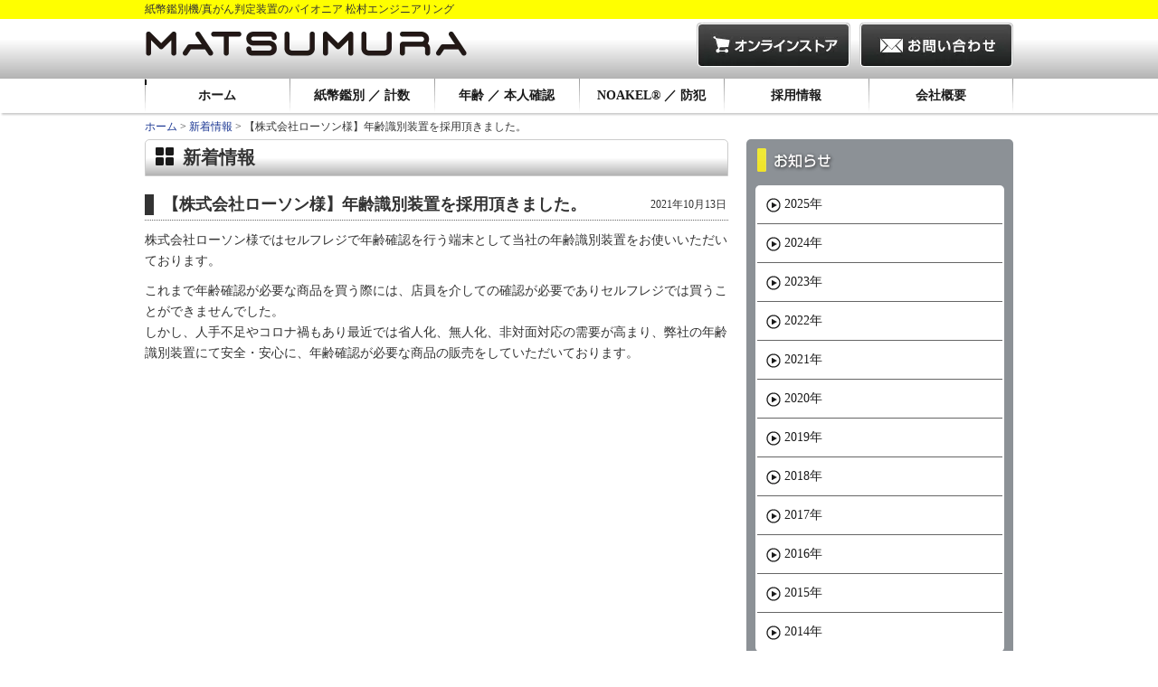

--- FILE ---
content_type: text/html; charset=UTF-8
request_url: https://www.matsumura-eng.com/news/4708/
body_size: 14282
content:
<!DOCTYPE html>
<html dir="ltr" lang="ja"
	prefix="og: https://ogp.me/ns#" >
<head>
	<meta charset="UTF-8">
    <meta name="google-site-verification" content="agIGdjHZ1r2h0G2ifhCAuAEGh38HMTHpvhaIo-Dm00c" />
	
	    <link rel="shortcut icon" href="https://www.matsumura-eng.com/wp-content/themes/1404_matsumura-eng/images/common/favicon.ico" type="image/vnd.microsoft.icon">
               
	<!--[if lt IE 9]>
	<script src="https://www.matsumura-eng.com/wp-content/themes/1404_matsumura-eng/js/html5.js"></script>
	<![endif]-->
        	
		<!-- All in One SEO 4.2.3.1 -->
		<title>【株式会社ローソン様】年齢識別装置を採用頂きました。 | 紙幣鑑別機/真がん判定装置のパイオニア 松村エンジニアリング</title>
		<meta name="description" content="株式会社ローソン様ではセルフレジで年齢確認を行う端末として当社の年齢識別装置をお使いいただいております。 これ" />
		<meta name="robots" content="max-image-preview:large" />
		<link rel="canonical" href="https://www.matsumura-eng.com/news/4708/" />
		<meta name="generator" content="All in One SEO (AIOSEO) 4.2.3.1 " />
		<meta property="og:locale" content="ja_JP" />
		<meta property="og:site_name" content="紙幣鑑別機/真がん判定装置のパイオニア 松村エンジニアリング | 紙幣鑑別機/真がん判定装置のパイオニア 松村エンジニアリング" />
		<meta property="og:type" content="article" />
		<meta property="og:title" content="【株式会社ローソン様】年齢識別装置を採用頂きました。 | 紙幣鑑別機/真がん判定装置のパイオニア 松村エンジニアリング" />
		<meta property="og:description" content="株式会社ローソン様ではセルフレジで年齢確認を行う端末として当社の年齢識別装置をお使いいただいております。 これ" />
		<meta property="og:url" content="https://www.matsumura-eng.com/news/4708/" />
		<meta property="article:published_time" content="2021-10-13T01:52:11+00:00" />
		<meta property="article:modified_time" content="2021-12-17T04:35:27+00:00" />
		<meta name="twitter:card" content="summary" />
		<meta name="twitter:title" content="【株式会社ローソン様】年齢識別装置を採用頂きました。 | 紙幣鑑別機/真がん判定装置のパイオニア 松村エンジニアリング" />
		<meta name="twitter:description" content="株式会社ローソン様ではセルフレジで年齢確認を行う端末として当社の年齢識別装置をお使いいただいております。 これ" />
		<script type="application/ld+json" class="aioseo-schema">
			{"@context":"https:\/\/schema.org","@graph":[{"@type":"WebSite","@id":"https:\/\/www.matsumura-eng.com\/#website","url":"https:\/\/www.matsumura-eng.com\/","name":"\u7d19\u5e63\u9451\u5225\u6a5f\/\u771f\u304c\u3093\u5224\u5b9a\u88c5\u7f6e\u306e\u30d1\u30a4\u30aa\u30cb\u30a2 \u677e\u6751\u30a8\u30f3\u30b8\u30cb\u30a2\u30ea\u30f3\u30b0","description":"\u7d19\u5e63\u9451\u5225\u6a5f\/\u771f\u304c\u3093\u5224\u5b9a\u88c5\u7f6e\u306e\u30d1\u30a4\u30aa\u30cb\u30a2 \u677e\u6751\u30a8\u30f3\u30b8\u30cb\u30a2\u30ea\u30f3\u30b0","inLanguage":"ja","publisher":{"@id":"https:\/\/www.matsumura-eng.com\/#organization"}},{"@type":"Organization","@id":"https:\/\/www.matsumura-eng.com\/#organization","name":"\u7d19\u5e63\u9451\u5225\u6a5f\u30fb\u771f\u304c\u3093\u5224\u5b9a\u88c5\u7f6e\u306e\u30d1\u30a4\u30aa\u30cb\u30a2\u3000\u677e\u6751\u30a8\u30f3\u30b8\u30cb\u30a2\u30ea\u30f3\u30b0","url":"https:\/\/www.matsumura-eng.com\/"},{"@type":"BreadcrumbList","@id":"https:\/\/www.matsumura-eng.com\/news\/4708\/#breadcrumblist","itemListElement":[{"@type":"ListItem","@id":"https:\/\/www.matsumura-eng.com\/#listItem","position":1,"item":{"@type":"WebPage","@id":"https:\/\/www.matsumura-eng.com\/","name":"\u30db\u30fc\u30e0","description":"\u677e\u6751\u30a8\u30f3\u30b8\u30cb\u30a2\u30ea\u30f3\u30b0\u306f\u3001\u507d\u9020\u7d19\u5e63\u306e\u9451\u5225\u3084\u3001\u904b\u8ee2\u514d\u8a31\u8a3c\u30fb\u30de\u30a4\u30ca\u30f3\u30d0\u30fc\u30ab\u30fc\u30c9\u306b\u3088\u308b\u5e74\u9f62\u78ba\u8a8d\u3001\u904b\u8ee2\u514d\u8a31\u8a3c\u30fb\u30de\u30a4\u30ca\u30f3\u30d0\u30fc\u30ab\u30fc\u30c9\u30fb\u5728\u7559\u30ab\u30fc\u30c9\u7b49\u306e\u8eab\u5206\u8a3c\u660e\u66f8\u306e\u78ba\u8a8d\u3001\u30d1\u30b9\u30dd\u30fc\u30c8\u306e\u78ba\u8a8d\u3001\u7384\u95a2\u306e\u96fb\u6c17\u9320\u7b49\u306e\u300c\u9ad8\u54c1\u8cea\u300d\u306a\u30bb\u30ad\u30e5\u30ea\u30c6\u30a3\u95a2\u9023\u88fd\u54c1\u306e\u958b\u767a\u30fb\u88fd\u9020\u30fb\u4fdd\u5b88\u3092\u901a\u3058\u3066\u4e0d\u6b63\u306b\u7acb\u3061\u5411\u304b\u3044\u5b89\u5168\u306a\u793e\u4f1a\u30fb\u5b89\u5fc3\u306a\u751f\u6d3b\u306b\u8ca2\u732e\u3057\u7d9a\u3051\u307e\u3059\u3002","url":"https:\/\/www.matsumura-eng.com\/"},"nextItem":"https:\/\/www.matsumura-eng.com\/news\/4708\/#listItem"},{"@type":"ListItem","@id":"https:\/\/www.matsumura-eng.com\/news\/4708\/#listItem","position":2,"item":{"@type":"WebPage","@id":"https:\/\/www.matsumura-eng.com\/news\/4708\/","name":"\u3010\u682a\u5f0f\u4f1a\u793e\u30ed\u30fc\u30bd\u30f3\u69d8\u3011\u5e74\u9f62\u8b58\u5225\u88c5\u7f6e\u3092\u63a1\u7528\u9802\u304d\u307e\u3057\u305f\u3002","description":"\u682a\u5f0f\u4f1a\u793e\u30ed\u30fc\u30bd\u30f3\u69d8\u3067\u306f\u30bb\u30eb\u30d5\u30ec\u30b8\u3067\u5e74\u9f62\u78ba\u8a8d\u3092\u884c\u3046\u7aef\u672b\u3068\u3057\u3066\u5f53\u793e\u306e\u5e74\u9f62\u8b58\u5225\u88c5\u7f6e\u3092\u304a\u4f7f\u3044\u3044\u305f\u3060\u3044\u3066\u304a\u308a\u307e\u3059\u3002 \u3053\u308c","url":"https:\/\/www.matsumura-eng.com\/news\/4708\/"},"previousItem":"https:\/\/www.matsumura-eng.com\/#listItem"}]},{"@type":"Person","@id":"https:\/\/www.matsumura-eng.com\/author\/me-admin\/#author","url":"https:\/\/www.matsumura-eng.com\/author\/me-admin\/","name":"me-admin","image":{"@type":"ImageObject","@id":"https:\/\/www.matsumura-eng.com\/news\/4708\/#authorImage","url":"https:\/\/secure.gravatar.com\/avatar\/16fd04516b05d0260c18e628bb4d17bb?s=96&d=mm&r=g","width":96,"height":96,"caption":"me-admin"}},{"@type":"WebPage","@id":"https:\/\/www.matsumura-eng.com\/news\/4708\/#webpage","url":"https:\/\/www.matsumura-eng.com\/news\/4708\/","name":"\u3010\u682a\u5f0f\u4f1a\u793e\u30ed\u30fc\u30bd\u30f3\u69d8\u3011\u5e74\u9f62\u8b58\u5225\u88c5\u7f6e\u3092\u63a1\u7528\u9802\u304d\u307e\u3057\u305f\u3002 | \u7d19\u5e63\u9451\u5225\u6a5f\/\u771f\u304c\u3093\u5224\u5b9a\u88c5\u7f6e\u306e\u30d1\u30a4\u30aa\u30cb\u30a2 \u677e\u6751\u30a8\u30f3\u30b8\u30cb\u30a2\u30ea\u30f3\u30b0","description":"\u682a\u5f0f\u4f1a\u793e\u30ed\u30fc\u30bd\u30f3\u69d8\u3067\u306f\u30bb\u30eb\u30d5\u30ec\u30b8\u3067\u5e74\u9f62\u78ba\u8a8d\u3092\u884c\u3046\u7aef\u672b\u3068\u3057\u3066\u5f53\u793e\u306e\u5e74\u9f62\u8b58\u5225\u88c5\u7f6e\u3092\u304a\u4f7f\u3044\u3044\u305f\u3060\u3044\u3066\u304a\u308a\u307e\u3059\u3002 \u3053\u308c","inLanguage":"ja","isPartOf":{"@id":"https:\/\/www.matsumura-eng.com\/#website"},"breadcrumb":{"@id":"https:\/\/www.matsumura-eng.com\/news\/4708\/#breadcrumblist"},"author":"https:\/\/www.matsumura-eng.com\/author\/me-admin\/#author","creator":"https:\/\/www.matsumura-eng.com\/author\/me-admin\/#author","datePublished":"2021-10-13T01:52:11+09:00","dateModified":"2021-12-17T04:35:27+09:00"}]}
		</script>
		<!-- All in One SEO -->

<link rel='dns-prefetch' href='//ajax.googleapis.com' />
<link rel='dns-prefetch' href='//cdnjs.cloudflare.com' />
<link rel='dns-prefetch' href='//cdn.jsdelivr.net' />
<script type="text/javascript">
/* <![CDATA[ */
window._wpemojiSettings = {"baseUrl":"https:\/\/s.w.org\/images\/core\/emoji\/15.0.3\/72x72\/","ext":".png","svgUrl":"https:\/\/s.w.org\/images\/core\/emoji\/15.0.3\/svg\/","svgExt":".svg","source":{"concatemoji":"https:\/\/www.matsumura-eng.com\/wp-includes\/js\/wp-emoji-release.min.js?ver=6.6.4"}};
/*! This file is auto-generated */
!function(i,n){var o,s,e;function c(e){try{var t={supportTests:e,timestamp:(new Date).valueOf()};sessionStorage.setItem(o,JSON.stringify(t))}catch(e){}}function p(e,t,n){e.clearRect(0,0,e.canvas.width,e.canvas.height),e.fillText(t,0,0);var t=new Uint32Array(e.getImageData(0,0,e.canvas.width,e.canvas.height).data),r=(e.clearRect(0,0,e.canvas.width,e.canvas.height),e.fillText(n,0,0),new Uint32Array(e.getImageData(0,0,e.canvas.width,e.canvas.height).data));return t.every(function(e,t){return e===r[t]})}function u(e,t,n){switch(t){case"flag":return n(e,"\ud83c\udff3\ufe0f\u200d\u26a7\ufe0f","\ud83c\udff3\ufe0f\u200b\u26a7\ufe0f")?!1:!n(e,"\ud83c\uddfa\ud83c\uddf3","\ud83c\uddfa\u200b\ud83c\uddf3")&&!n(e,"\ud83c\udff4\udb40\udc67\udb40\udc62\udb40\udc65\udb40\udc6e\udb40\udc67\udb40\udc7f","\ud83c\udff4\u200b\udb40\udc67\u200b\udb40\udc62\u200b\udb40\udc65\u200b\udb40\udc6e\u200b\udb40\udc67\u200b\udb40\udc7f");case"emoji":return!n(e,"\ud83d\udc26\u200d\u2b1b","\ud83d\udc26\u200b\u2b1b")}return!1}function f(e,t,n){var r="undefined"!=typeof WorkerGlobalScope&&self instanceof WorkerGlobalScope?new OffscreenCanvas(300,150):i.createElement("canvas"),a=r.getContext("2d",{willReadFrequently:!0}),o=(a.textBaseline="top",a.font="600 32px Arial",{});return e.forEach(function(e){o[e]=t(a,e,n)}),o}function t(e){var t=i.createElement("script");t.src=e,t.defer=!0,i.head.appendChild(t)}"undefined"!=typeof Promise&&(o="wpEmojiSettingsSupports",s=["flag","emoji"],n.supports={everything:!0,everythingExceptFlag:!0},e=new Promise(function(e){i.addEventListener("DOMContentLoaded",e,{once:!0})}),new Promise(function(t){var n=function(){try{var e=JSON.parse(sessionStorage.getItem(o));if("object"==typeof e&&"number"==typeof e.timestamp&&(new Date).valueOf()<e.timestamp+604800&&"object"==typeof e.supportTests)return e.supportTests}catch(e){}return null}();if(!n){if("undefined"!=typeof Worker&&"undefined"!=typeof OffscreenCanvas&&"undefined"!=typeof URL&&URL.createObjectURL&&"undefined"!=typeof Blob)try{var e="postMessage("+f.toString()+"("+[JSON.stringify(s),u.toString(),p.toString()].join(",")+"));",r=new Blob([e],{type:"text/javascript"}),a=new Worker(URL.createObjectURL(r),{name:"wpTestEmojiSupports"});return void(a.onmessage=function(e){c(n=e.data),a.terminate(),t(n)})}catch(e){}c(n=f(s,u,p))}t(n)}).then(function(e){for(var t in e)n.supports[t]=e[t],n.supports.everything=n.supports.everything&&n.supports[t],"flag"!==t&&(n.supports.everythingExceptFlag=n.supports.everythingExceptFlag&&n.supports[t]);n.supports.everythingExceptFlag=n.supports.everythingExceptFlag&&!n.supports.flag,n.DOMReady=!1,n.readyCallback=function(){n.DOMReady=!0}}).then(function(){return e}).then(function(){var e;n.supports.everything||(n.readyCallback(),(e=n.source||{}).concatemoji?t(e.concatemoji):e.wpemoji&&e.twemoji&&(t(e.twemoji),t(e.wpemoji)))}))}((window,document),window._wpemojiSettings);
/* ]]> */
</script>
<style id='wp-emoji-styles-inline-css' type='text/css'>

	img.wp-smiley, img.emoji {
		display: inline !important;
		border: none !important;
		box-shadow: none !important;
		height: 1em !important;
		width: 1em !important;
		margin: 0 0.07em !important;
		vertical-align: -0.1em !important;
		background: none !important;
		padding: 0 !important;
	}
</style>
<link rel='stylesheet' id='wp-block-library-css' href='https://www.matsumura-eng.com/wp-includes/css/dist/block-library/style.min.css?ver=6.6.4' type='text/css' media='all' />
<style id='classic-theme-styles-inline-css' type='text/css'>
/*! This file is auto-generated */
.wp-block-button__link{color:#fff;background-color:#32373c;border-radius:9999px;box-shadow:none;text-decoration:none;padding:calc(.667em + 2px) calc(1.333em + 2px);font-size:1.125em}.wp-block-file__button{background:#32373c;color:#fff;text-decoration:none}
</style>
<style id='global-styles-inline-css' type='text/css'>
:root{--wp--preset--aspect-ratio--square: 1;--wp--preset--aspect-ratio--4-3: 4/3;--wp--preset--aspect-ratio--3-4: 3/4;--wp--preset--aspect-ratio--3-2: 3/2;--wp--preset--aspect-ratio--2-3: 2/3;--wp--preset--aspect-ratio--16-9: 16/9;--wp--preset--aspect-ratio--9-16: 9/16;--wp--preset--color--black: #000000;--wp--preset--color--cyan-bluish-gray: #abb8c3;--wp--preset--color--white: #ffffff;--wp--preset--color--pale-pink: #f78da7;--wp--preset--color--vivid-red: #cf2e2e;--wp--preset--color--luminous-vivid-orange: #ff6900;--wp--preset--color--luminous-vivid-amber: #fcb900;--wp--preset--color--light-green-cyan: #7bdcb5;--wp--preset--color--vivid-green-cyan: #00d084;--wp--preset--color--pale-cyan-blue: #8ed1fc;--wp--preset--color--vivid-cyan-blue: #0693e3;--wp--preset--color--vivid-purple: #9b51e0;--wp--preset--gradient--vivid-cyan-blue-to-vivid-purple: linear-gradient(135deg,rgba(6,147,227,1) 0%,rgb(155,81,224) 100%);--wp--preset--gradient--light-green-cyan-to-vivid-green-cyan: linear-gradient(135deg,rgb(122,220,180) 0%,rgb(0,208,130) 100%);--wp--preset--gradient--luminous-vivid-amber-to-luminous-vivid-orange: linear-gradient(135deg,rgba(252,185,0,1) 0%,rgba(255,105,0,1) 100%);--wp--preset--gradient--luminous-vivid-orange-to-vivid-red: linear-gradient(135deg,rgba(255,105,0,1) 0%,rgb(207,46,46) 100%);--wp--preset--gradient--very-light-gray-to-cyan-bluish-gray: linear-gradient(135deg,rgb(238,238,238) 0%,rgb(169,184,195) 100%);--wp--preset--gradient--cool-to-warm-spectrum: linear-gradient(135deg,rgb(74,234,220) 0%,rgb(151,120,209) 20%,rgb(207,42,186) 40%,rgb(238,44,130) 60%,rgb(251,105,98) 80%,rgb(254,248,76) 100%);--wp--preset--gradient--blush-light-purple: linear-gradient(135deg,rgb(255,206,236) 0%,rgb(152,150,240) 100%);--wp--preset--gradient--blush-bordeaux: linear-gradient(135deg,rgb(254,205,165) 0%,rgb(254,45,45) 50%,rgb(107,0,62) 100%);--wp--preset--gradient--luminous-dusk: linear-gradient(135deg,rgb(255,203,112) 0%,rgb(199,81,192) 50%,rgb(65,88,208) 100%);--wp--preset--gradient--pale-ocean: linear-gradient(135deg,rgb(255,245,203) 0%,rgb(182,227,212) 50%,rgb(51,167,181) 100%);--wp--preset--gradient--electric-grass: linear-gradient(135deg,rgb(202,248,128) 0%,rgb(113,206,126) 100%);--wp--preset--gradient--midnight: linear-gradient(135deg,rgb(2,3,129) 0%,rgb(40,116,252) 100%);--wp--preset--font-size--small: 13px;--wp--preset--font-size--medium: 20px;--wp--preset--font-size--large: 36px;--wp--preset--font-size--x-large: 42px;--wp--preset--spacing--20: 0.44rem;--wp--preset--spacing--30: 0.67rem;--wp--preset--spacing--40: 1rem;--wp--preset--spacing--50: 1.5rem;--wp--preset--spacing--60: 2.25rem;--wp--preset--spacing--70: 3.38rem;--wp--preset--spacing--80: 5.06rem;--wp--preset--shadow--natural: 6px 6px 9px rgba(0, 0, 0, 0.2);--wp--preset--shadow--deep: 12px 12px 50px rgba(0, 0, 0, 0.4);--wp--preset--shadow--sharp: 6px 6px 0px rgba(0, 0, 0, 0.2);--wp--preset--shadow--outlined: 6px 6px 0px -3px rgba(255, 255, 255, 1), 6px 6px rgba(0, 0, 0, 1);--wp--preset--shadow--crisp: 6px 6px 0px rgba(0, 0, 0, 1);}:where(.is-layout-flex){gap: 0.5em;}:where(.is-layout-grid){gap: 0.5em;}body .is-layout-flex{display: flex;}.is-layout-flex{flex-wrap: wrap;align-items: center;}.is-layout-flex > :is(*, div){margin: 0;}body .is-layout-grid{display: grid;}.is-layout-grid > :is(*, div){margin: 0;}:where(.wp-block-columns.is-layout-flex){gap: 2em;}:where(.wp-block-columns.is-layout-grid){gap: 2em;}:where(.wp-block-post-template.is-layout-flex){gap: 1.25em;}:where(.wp-block-post-template.is-layout-grid){gap: 1.25em;}.has-black-color{color: var(--wp--preset--color--black) !important;}.has-cyan-bluish-gray-color{color: var(--wp--preset--color--cyan-bluish-gray) !important;}.has-white-color{color: var(--wp--preset--color--white) !important;}.has-pale-pink-color{color: var(--wp--preset--color--pale-pink) !important;}.has-vivid-red-color{color: var(--wp--preset--color--vivid-red) !important;}.has-luminous-vivid-orange-color{color: var(--wp--preset--color--luminous-vivid-orange) !important;}.has-luminous-vivid-amber-color{color: var(--wp--preset--color--luminous-vivid-amber) !important;}.has-light-green-cyan-color{color: var(--wp--preset--color--light-green-cyan) !important;}.has-vivid-green-cyan-color{color: var(--wp--preset--color--vivid-green-cyan) !important;}.has-pale-cyan-blue-color{color: var(--wp--preset--color--pale-cyan-blue) !important;}.has-vivid-cyan-blue-color{color: var(--wp--preset--color--vivid-cyan-blue) !important;}.has-vivid-purple-color{color: var(--wp--preset--color--vivid-purple) !important;}.has-black-background-color{background-color: var(--wp--preset--color--black) !important;}.has-cyan-bluish-gray-background-color{background-color: var(--wp--preset--color--cyan-bluish-gray) !important;}.has-white-background-color{background-color: var(--wp--preset--color--white) !important;}.has-pale-pink-background-color{background-color: var(--wp--preset--color--pale-pink) !important;}.has-vivid-red-background-color{background-color: var(--wp--preset--color--vivid-red) !important;}.has-luminous-vivid-orange-background-color{background-color: var(--wp--preset--color--luminous-vivid-orange) !important;}.has-luminous-vivid-amber-background-color{background-color: var(--wp--preset--color--luminous-vivid-amber) !important;}.has-light-green-cyan-background-color{background-color: var(--wp--preset--color--light-green-cyan) !important;}.has-vivid-green-cyan-background-color{background-color: var(--wp--preset--color--vivid-green-cyan) !important;}.has-pale-cyan-blue-background-color{background-color: var(--wp--preset--color--pale-cyan-blue) !important;}.has-vivid-cyan-blue-background-color{background-color: var(--wp--preset--color--vivid-cyan-blue) !important;}.has-vivid-purple-background-color{background-color: var(--wp--preset--color--vivid-purple) !important;}.has-black-border-color{border-color: var(--wp--preset--color--black) !important;}.has-cyan-bluish-gray-border-color{border-color: var(--wp--preset--color--cyan-bluish-gray) !important;}.has-white-border-color{border-color: var(--wp--preset--color--white) !important;}.has-pale-pink-border-color{border-color: var(--wp--preset--color--pale-pink) !important;}.has-vivid-red-border-color{border-color: var(--wp--preset--color--vivid-red) !important;}.has-luminous-vivid-orange-border-color{border-color: var(--wp--preset--color--luminous-vivid-orange) !important;}.has-luminous-vivid-amber-border-color{border-color: var(--wp--preset--color--luminous-vivid-amber) !important;}.has-light-green-cyan-border-color{border-color: var(--wp--preset--color--light-green-cyan) !important;}.has-vivid-green-cyan-border-color{border-color: var(--wp--preset--color--vivid-green-cyan) !important;}.has-pale-cyan-blue-border-color{border-color: var(--wp--preset--color--pale-cyan-blue) !important;}.has-vivid-cyan-blue-border-color{border-color: var(--wp--preset--color--vivid-cyan-blue) !important;}.has-vivid-purple-border-color{border-color: var(--wp--preset--color--vivid-purple) !important;}.has-vivid-cyan-blue-to-vivid-purple-gradient-background{background: var(--wp--preset--gradient--vivid-cyan-blue-to-vivid-purple) !important;}.has-light-green-cyan-to-vivid-green-cyan-gradient-background{background: var(--wp--preset--gradient--light-green-cyan-to-vivid-green-cyan) !important;}.has-luminous-vivid-amber-to-luminous-vivid-orange-gradient-background{background: var(--wp--preset--gradient--luminous-vivid-amber-to-luminous-vivid-orange) !important;}.has-luminous-vivid-orange-to-vivid-red-gradient-background{background: var(--wp--preset--gradient--luminous-vivid-orange-to-vivid-red) !important;}.has-very-light-gray-to-cyan-bluish-gray-gradient-background{background: var(--wp--preset--gradient--very-light-gray-to-cyan-bluish-gray) !important;}.has-cool-to-warm-spectrum-gradient-background{background: var(--wp--preset--gradient--cool-to-warm-spectrum) !important;}.has-blush-light-purple-gradient-background{background: var(--wp--preset--gradient--blush-light-purple) !important;}.has-blush-bordeaux-gradient-background{background: var(--wp--preset--gradient--blush-bordeaux) !important;}.has-luminous-dusk-gradient-background{background: var(--wp--preset--gradient--luminous-dusk) !important;}.has-pale-ocean-gradient-background{background: var(--wp--preset--gradient--pale-ocean) !important;}.has-electric-grass-gradient-background{background: var(--wp--preset--gradient--electric-grass) !important;}.has-midnight-gradient-background{background: var(--wp--preset--gradient--midnight) !important;}.has-small-font-size{font-size: var(--wp--preset--font-size--small) !important;}.has-medium-font-size{font-size: var(--wp--preset--font-size--medium) !important;}.has-large-font-size{font-size: var(--wp--preset--font-size--large) !important;}.has-x-large-font-size{font-size: var(--wp--preset--font-size--x-large) !important;}
:where(.wp-block-post-template.is-layout-flex){gap: 1.25em;}:where(.wp-block-post-template.is-layout-grid){gap: 1.25em;}
:where(.wp-block-columns.is-layout-flex){gap: 2em;}:where(.wp-block-columns.is-layout-grid){gap: 2em;}
:root :where(.wp-block-pullquote){font-size: 1.5em;line-height: 1.6;}
</style>
<link rel='stylesheet' id='contact-form-7-css' href='https://www.matsumura-eng.com/wp-content/plugins/contact-form-7/includes/css/styles.css?ver=5.6.1' type='text/css' media='all' />
<link rel='stylesheet' id='wpdm-font-awesome-css' href='https://www.matsumura-eng.com/wp-content/plugins/download-manager/assets/fontawesome/css/all.min.css?ver=6.6.4' type='text/css' media='all' />
<link rel='stylesheet' id='wpdm-front-bootstrap-css' href='https://www.matsumura-eng.com/wp-content/plugins/download-manager/assets/bootstrap/css/bootstrap.min.css?ver=6.6.4' type='text/css' media='all' />
<link rel='stylesheet' id='wpdm-front-css' href='https://www.matsumura-eng.com/wp-content/plugins/download-manager/assets/css/front.css?ver=6.6.4' type='text/css' media='all' />
<link rel='stylesheet' id='dashicons-css' href='https://www.matsumura-eng.com/wp-includes/css/dashicons.min.css?ver=6.6.4' type='text/css' media='all' />
<link rel='stylesheet' id='hamburger.css-css' href='https://www.matsumura-eng.com/wp-content/plugins/wp-responsive-menu/assets/css/wpr-hamburger.css?ver=3.1.7.2' type='text/css' media='all' />
<link rel='stylesheet' id='wprmenu.css-css' href='https://www.matsumura-eng.com/wp-content/plugins/wp-responsive-menu/assets/css/wprmenu.css?ver=3.1.7.2' type='text/css' media='all' />
<style id='wprmenu.css-inline-css' type='text/css'>
@media only screen and ( max-width: 480px ) {html body div.wprm-wrapper {overflow: scroll;}#wprmenu_bar {background-image: url();background-size: cover ;background-repeat: repeat;}#wprmenu_bar {background-color: #ffff00;}html body div#mg-wprm-wrap .wpr_submit .icon.icon-search {color: #ffffff;}#wprmenu_bar .menu_title,#wprmenu_bar .wprmenu_icon_menu,#wprmenu_bar .menu_title a {color: #0f0f0f;}#wprmenu_bar .menu_title {font-size: 20px;font-weight: ;}#mg-wprm-wrap li.menu-item a {font-size: 15px;text-transform: ;font-weight: ;}#mg-wprm-wrap li.menu-item-has-children ul.sub-menu a {font-size: 15px;text-transform: ;font-weight: ;}#mg-wprm-wrap li.current-menu-item > a {background: #4c5bff;}#mg-wprm-wrap li.current-menu-item > a,#mg-wprm-wrap li.current-menu-item span.wprmenu_icon{color: #ffffff !important;}#mg-wprm-wrap {background-color: #ffffff;}.cbp-spmenu-push-toright,.cbp-spmenu-push-toright .mm-slideout {left: 100% ;}.cbp-spmenu-push-toleft {left: -100% ;}#mg-wprm-wrap.cbp-spmenu-right,#mg-wprm-wrap.cbp-spmenu-left,#mg-wprm-wrap.cbp-spmenu-right.custom,#mg-wprm-wrap.cbp-spmenu-left.custom,.cbp-spmenu-vertical {width: 100%;max-width: 400px;}#mg-wprm-wrap ul#wprmenu_menu_ul li.menu-item a,div#mg-wprm-wrap ul li span.wprmenu_icon {color: #0f0f0f;}#mg-wprm-wrap ul#wprmenu_menu_ul li.menu-item:valid ~ a{color: #ffffff;}#mg-wprm-wrap ul#wprmenu_menu_ul li.menu-item a:hover {background: #e5e5e5;color: #9b9b9b !important;}div#mg-wprm-wrap ul>li:hover>span.wprmenu_icon {color: #9b9b9b !important;}.wprmenu_bar .hamburger-inner,.wprmenu_bar .hamburger-inner::before,.wprmenu_bar .hamburger-inner::after {background: #0f0f0f;}.wprmenu_bar .hamburger:hover .hamburger-inner,.wprmenu_bar .hamburger:hover .hamburger-inner::before,.wprmenu_bar .hamburger:hover .hamburger-inner::after {background: #ffffff;}#wprmenu_menu.left {width:100%;left: -100%;right: auto;}#wprmenu_menu.right {width:100%;right: -100%;left: auto;}.wprmenu_bar .hamburger {float: right;}.wprmenu_bar #custom_menu_icon.hamburger {top: px;right: 0px;float: right;background-color: #cccccc;}html body div#wprmenu_bar {height : 42px;}#mg-wprm-wrap.cbp-spmenu-left,#mg-wprm-wrap.cbp-spmenu-right,#mg-widgetmenu-wrap.cbp-spmenu-widget-left,#mg-widgetmenu-wrap.cbp-spmenu-widget-right {top: 42px !important;}.wpr_custom_menu #custom_menu_icon {display: block;}html { padding-top: 42px !important; }#wprmenu_bar,#mg-wprm-wrap { display: block; }div#wpadminbar { position: fixed; }}
</style>
<link rel='stylesheet' id='wpr_icons-css' href='https://www.matsumura-eng.com/wp-content/plugins/wp-responsive-menu/inc/assets/icons/wpr-icons.css?ver=3.1.7.2' type='text/css' media='all' />
<link rel='stylesheet' id='wpdmpp-front-css' href='https://www.matsumura-eng.com/wp-content/plugins/wpdm-premium-packages/assets/css/wpdmpp.css?ver=6.6.4' type='text/css' media='all' />
<link rel='stylesheet' id='bogo-css' href='https://www.matsumura-eng.com/wp-content/plugins/bogo/includes/css/style.css?ver=3.8.2' type='text/css' media='all' />
<link rel='stylesheet' id='wp-pagenavi-css' href='https://www.matsumura-eng.com/wp-content/plugins/wp-pagenavi/pagenavi-css.css?ver=2.70' type='text/css' media='all' />
<link rel='stylesheet' id='1404_matsumura-eng-css' href='https://www.matsumura-eng.com/wp-content/themes/1404_matsumura-eng/style.css?ver=20260129134027' type='text/css' media='all' />
<script type="text/javascript" src="https://ajax.googleapis.com/ajax/libs/jquery/1.9.1/jquery.min.js?ver=1.9.1" id="jquery-js"></script>
<script type="text/javascript" src="https://cdnjs.cloudflare.com/ajax/libs/jquery-easing/1.3/jquery.easing.min.js?ver=1.3" id="jquery.easing-js"></script>
<script type="text/javascript" src="https://www.matsumura-eng.com/wp-content/themes/1404_matsumura-eng/js/common.js?ver=1.0" id="jquery.common-js"></script>
<script type="text/javascript" src="https://www.matsumura-eng.com/wp-content/themes/1404_matsumura-eng/js/jquery.bxslider.min.js?ver=1.0" id="jquery.bxslider-js"></script>
<script type="text/javascript" src="https://www.matsumura-eng.com/wp-includes/js/jquery/jquery.form.min.js?ver=4.3.0" id="jquery-form-js"></script>
<script type="text/javascript" src="https://www.matsumura-eng.com/wp-content/plugins/download-manager/assets/bootstrap/js/popper.min.js?ver=6.6.4" id="wpdm-poper-js"></script>
<script type="text/javascript" src="https://www.matsumura-eng.com/wp-content/plugins/download-manager/assets/bootstrap/js/bootstrap.min.js?ver=6.6.4" id="wpdm-front-bootstrap-js"></script>
<script type="text/javascript" id="wpdm-frontjs-js-extra">
/* <![CDATA[ */
var wpdm_url = {"home":"https:\/\/www.matsumura-eng.com\/","site":"https:\/\/www.matsumura-eng.com\/","ajax":"https:\/\/www.matsumura-eng.com\/wp-admin\/admin-ajax.php"};
var wpdm_js = {"spinner":"<i class=\"fas fa-sun fa-spin\"><\/i>"};
/* ]]> */
</script>
<script type="text/javascript" src="https://www.matsumura-eng.com/wp-content/plugins/download-manager/assets/js/front.js?ver=3.2.55" id="wpdm-frontjs-js"></script>
<script type="text/javascript" src="https://www.matsumura-eng.com/wp-content/plugins/wp-responsive-menu/assets/js/modernizr.custom.js?ver=3.1.7.2" id="modernizr-js"></script>
<script type="text/javascript" src="https://www.matsumura-eng.com/wp-content/plugins/wp-responsive-menu/assets/js/jquery.touchSwipe.min.js?ver=3.1.7.2" id="touchSwipe-js"></script>
<script type="text/javascript" id="wprmenu.js-js-extra">
/* <![CDATA[ */
var wprmenu = {"zooming":"","from_width":"480","push_width":"400","menu_width":"100","parent_click":"","swipe":"1","enable_overlay":""};
/* ]]> */
</script>
<script type="text/javascript" src="https://www.matsumura-eng.com/wp-content/plugins/wp-responsive-menu/assets/js/wprmenu.js?ver=3.1.7.2" id="wprmenu.js-js"></script>
<script type="text/javascript" src="https://www.matsumura-eng.com/wp-content/plugins/wpdm-premium-packages/assets/js/wpdmpp-front.js?ver=6.6.4" id="wpdm-pp-js-js"></script>
<link rel="https://api.w.org/" href="https://www.matsumura-eng.com/wp-json/" /><link rel="alternate" title="JSON" type="application/json" href="https://www.matsumura-eng.com/wp-json/wp/v2/news/4708" /><link rel="alternate" title="oEmbed (JSON)" type="application/json+oembed" href="https://www.matsumura-eng.com/wp-json/oembed/1.0/embed?url=https%3A%2F%2Fwww.matsumura-eng.com%2Fnews%2F4708%2F" />
<link rel="alternate" title="oEmbed (XML)" type="text/xml+oembed" href="https://www.matsumura-eng.com/wp-json/oembed/1.0/embed?url=https%3A%2F%2Fwww.matsumura-eng.com%2Fnews%2F4708%2F&#038;format=xml" />
<meta name="viewport" content="initial-scale=1, viewport-fit=cover">
<link rel="alternate" hreflang="en" href="/en/news/4708/"/>    <script>
        var wpdmpp_base_url = 'https://www.matsumura-eng.com/wp-content/plugins/wpdm-premium-packages/';
        var wpdmpp_currency_sign = '$';
        var wpdmpp_csign_before = '$';
        var wpdmpp_csign_after = '';
        var wpdmpp_currency_code = 'USD';
        var wpdmpp_cart_url = '/news/4708/';

        var wpdmpp_txt = {"cart_button_label":"<i class=\"fas fa-shopping-basket mr-2\"><\/i>Add To Cart","pay_now":"Complete Purchase","checkout_button_label":"Complete Purchase"};

    </script>
    <style>p.wpdmpp-notice {
            margin: 5px;
        }</style>
    <meta name="generator" content="WordPress Download Manager 3.2.55" />
                <link href="https://fonts.googleapis.com/css?family=Rubik"
              rel="stylesheet">
        <style>
            .w3eden .fetfont,
            .w3eden .btn,
            .w3eden .btn.wpdm-front h3.title,
            .w3eden .wpdm-social-lock-box .IN-widget a span:last-child,
            .w3eden #xfilelist .panel-heading,
            .w3eden .wpdm-frontend-tabs a,
            .w3eden .alert:before,
            .w3eden .panel .panel-heading,
            .w3eden .discount-msg,
            .w3eden .panel.dashboard-panel h3,
            .w3eden #wpdm-dashboard-sidebar .list-group-item,
            .w3eden #package-description .wp-switch-editor,
            .w3eden .w3eden.author-dashbboard .nav.nav-tabs li a,
            .w3eden .wpdm_cart thead th,
            .w3eden #csp .list-group-item,
            .w3eden .modal-title {
                font-family: Rubik, -apple-system, BlinkMacSystemFont, "Segoe UI", Roboto, Helvetica, Arial, sans-serif, "Apple Color Emoji", "Segoe UI Emoji", "Segoe UI Symbol";
                text-transform: uppercase;
                font-weight: 700;
            }
            .w3eden #csp .list-group-item {
                text-transform: unset;
            }


        </style>
            <style>
        /* WPDM Link Template Styles */        </style>
                <style>

            :root {
                --color-primary: #4a8eff;
                --color-primary-rgb: 74, 142, 255;
                --color-primary-hover: #5998ff;
                --color-primary-active: #3281ff;
                --color-secondary: #6c757d;
                --color-secondary-rgb: 108, 117, 125;
                --color-secondary-hover: #6c757d;
                --color-secondary-active: #6c757d;
                --color-success: #018e11;
                --color-success-rgb: 1, 142, 17;
                --color-success-hover: #0aad01;
                --color-success-active: #0c8c01;
                --color-info: #2CA8FF;
                --color-info-rgb: 44, 168, 255;
                --color-info-hover: #2CA8FF;
                --color-info-active: #2CA8FF;
                --color-warning: #FFB236;
                --color-warning-rgb: 255, 178, 54;
                --color-warning-hover: #FFB236;
                --color-warning-active: #FFB236;
                --color-danger: #ff5062;
                --color-danger-rgb: 255, 80, 98;
                --color-danger-hover: #ff5062;
                --color-danger-active: #ff5062;
                --color-green: #30b570;
                --color-blue: #0073ff;
                --color-purple: #8557D3;
                --color-red: #ff5062;
                --color-muted: rgba(69, 89, 122, 0.6);
                --wpdm-font: "Rubik", -apple-system, BlinkMacSystemFont, "Segoe UI", Roboto, Helvetica, Arial, sans-serif, "Apple Color Emoji", "Segoe UI Emoji", "Segoe UI Symbol";
            }

            .wpdm-download-link.btn.btn-primary {
                border-radius: 4px;
            }


        </style>
        
<script>
  (function(i,s,o,g,r,a,m){i['GoogleAnalyticsObject']=r;i[r]=i[r]||function(){
  (i[r].q=i[r].q||[]).push(arguments)},i[r].l=1*new Date();a=s.createElement(o),
  m=s.getElementsByTagName(o)[0];a.async=1;a.src=g;m.parentNode.insertBefore(a,m)
  })(window,document,'script','//www.google-analytics.com/analytics.js','ga');

  ga('create', 'UA-50565771-1', 'matsumura-eng.com');
  ga('send', 'pageview');

</script>
<meta name="viewport" content="width=device-width,initial-scale=1.0,viewport-fit=cover">
<link rel='stylesheet' href='https://www.matsumura-eng.com/wp-content/themes/1404_matsumura-eng/style_sp.css' type='text/css' media='all' />

		<!-- All in One SEO 4.2.3.1 -->
		<meta name="description" content="株式会社ローソン様ではセルフレジで年齢確認を行う端末として当社の年齢識別装置をお使いいただいております。 これ" />
		<meta name="robots" content="max-image-preview:large" />
		<link rel="canonical" href="https://www.matsumura-eng.com/news/4708/" />
		<meta name="generator" content="All in One SEO (AIOSEO) 4.2.3.1 " />
		<meta property="og:locale" content="ja_JP" />
		<meta property="og:site_name" content="紙幣鑑別機/真がん判定装置のパイオニア 松村エンジニアリング | 紙幣鑑別機/真がん判定装置のパイオニア 松村エンジニアリング" />
		<meta property="og:type" content="article" />
		<meta property="og:title" content="【株式会社ローソン様】年齢識別装置を採用頂きました。 | 紙幣鑑別機/真がん判定装置のパイオニア 松村エンジニアリング" />
		<meta property="og:description" content="株式会社ローソン様ではセルフレジで年齢確認を行う端末として当社の年齢識別装置をお使いいただいております。 これ" />
		<meta property="og:url" content="https://www.matsumura-eng.com/news/4708/" />
		<meta property="article:published_time" content="2021-10-13T01:52:11+00:00" />
		<meta property="article:modified_time" content="2021-12-17T04:35:27+00:00" />
		<meta name="twitter:card" content="summary" />
		<meta name="twitter:title" content="【株式会社ローソン様】年齢識別装置を採用頂きました。 | 紙幣鑑別機/真がん判定装置のパイオニア 松村エンジニアリング" />
		<meta name="twitter:description" content="株式会社ローソン様ではセルフレジで年齢確認を行う端末として当社の年齢識別装置をお使いいただいております。 これ" />
		<script type="application/ld+json" class="aioseo-schema">
			{"@context":"https:\/\/schema.org","@graph":[{"@type":"WebSite","@id":"https:\/\/www.matsumura-eng.com\/#website","url":"https:\/\/www.matsumura-eng.com\/","name":"\u7d19\u5e63\u9451\u5225\u6a5f\/\u771f\u304c\u3093\u5224\u5b9a\u88c5\u7f6e\u306e\u30d1\u30a4\u30aa\u30cb\u30a2 \u677e\u6751\u30a8\u30f3\u30b8\u30cb\u30a2\u30ea\u30f3\u30b0","description":"\u7d19\u5e63\u9451\u5225\u6a5f\/\u771f\u304c\u3093\u5224\u5b9a\u88c5\u7f6e\u306e\u30d1\u30a4\u30aa\u30cb\u30a2 \u677e\u6751\u30a8\u30f3\u30b8\u30cb\u30a2\u30ea\u30f3\u30b0","inLanguage":"ja","publisher":{"@id":"https:\/\/www.matsumura-eng.com\/#organization"}},{"@type":"Organization","@id":"https:\/\/www.matsumura-eng.com\/#organization","name":"\u7d19\u5e63\u9451\u5225\u6a5f\u30fb\u771f\u304c\u3093\u5224\u5b9a\u88c5\u7f6e\u306e\u30d1\u30a4\u30aa\u30cb\u30a2\u3000\u677e\u6751\u30a8\u30f3\u30b8\u30cb\u30a2\u30ea\u30f3\u30b0","url":"https:\/\/www.matsumura-eng.com\/"},{"@type":"BreadcrumbList","@id":"https:\/\/www.matsumura-eng.com\/news\/4708\/#breadcrumblist","itemListElement":[{"@type":"ListItem","@id":"https:\/\/www.matsumura-eng.com\/#listItem","position":1,"item":{"@type":"WebPage","@id":"https:\/\/www.matsumura-eng.com\/","name":"\u30db\u30fc\u30e0","description":"\u677e\u6751\u30a8\u30f3\u30b8\u30cb\u30a2\u30ea\u30f3\u30b0\u306f\u3001\u507d\u9020\u7d19\u5e63\u306e\u9451\u5225\u3084\u3001\u904b\u8ee2\u514d\u8a31\u8a3c\u30fb\u30de\u30a4\u30ca\u30f3\u30d0\u30fc\u30ab\u30fc\u30c9\u306b\u3088\u308b\u5e74\u9f62\u78ba\u8a8d\u3001\u904b\u8ee2\u514d\u8a31\u8a3c\u30fb\u30de\u30a4\u30ca\u30f3\u30d0\u30fc\u30ab\u30fc\u30c9\u30fb\u5728\u7559\u30ab\u30fc\u30c9\u7b49\u306e\u8eab\u5206\u8a3c\u660e\u66f8\u306e\u78ba\u8a8d\u3001\u30d1\u30b9\u30dd\u30fc\u30c8\u306e\u78ba\u8a8d\u3001\u7384\u95a2\u306e\u96fb\u6c17\u9320\u7b49\u306e\u300c\u9ad8\u54c1\u8cea\u300d\u306a\u30bb\u30ad\u30e5\u30ea\u30c6\u30a3\u95a2\u9023\u88fd\u54c1\u306e\u958b\u767a\u30fb\u88fd\u9020\u30fb\u4fdd\u5b88\u3092\u901a\u3058\u3066\u4e0d\u6b63\u306b\u7acb\u3061\u5411\u304b\u3044\u5b89\u5168\u306a\u793e\u4f1a\u30fb\u5b89\u5fc3\u306a\u751f\u6d3b\u306b\u8ca2\u732e\u3057\u7d9a\u3051\u307e\u3059\u3002","url":"https:\/\/www.matsumura-eng.com\/"},"nextItem":"https:\/\/www.matsumura-eng.com\/news\/4708\/#listItem"},{"@type":"ListItem","@id":"https:\/\/www.matsumura-eng.com\/news\/4708\/#listItem","position":2,"item":{"@type":"WebPage","@id":"https:\/\/www.matsumura-eng.com\/news\/4708\/","name":"\u3010\u682a\u5f0f\u4f1a\u793e\u30ed\u30fc\u30bd\u30f3\u69d8\u3011\u5e74\u9f62\u8b58\u5225\u88c5\u7f6e\u3092\u63a1\u7528\u9802\u304d\u307e\u3057\u305f\u3002","description":"\u682a\u5f0f\u4f1a\u793e\u30ed\u30fc\u30bd\u30f3\u69d8\u3067\u306f\u30bb\u30eb\u30d5\u30ec\u30b8\u3067\u5e74\u9f62\u78ba\u8a8d\u3092\u884c\u3046\u7aef\u672b\u3068\u3057\u3066\u5f53\u793e\u306e\u5e74\u9f62\u8b58\u5225\u88c5\u7f6e\u3092\u304a\u4f7f\u3044\u3044\u305f\u3060\u3044\u3066\u304a\u308a\u307e\u3059\u3002 \u3053\u308c","url":"https:\/\/www.matsumura-eng.com\/news\/4708\/"},"previousItem":"https:\/\/www.matsumura-eng.com\/#listItem"}]},{"@type":"Person","@id":"https:\/\/www.matsumura-eng.com\/author\/me-admin\/#author","url":"https:\/\/www.matsumura-eng.com\/author\/me-admin\/","name":"me-admin","image":{"@type":"ImageObject","@id":"https:\/\/www.matsumura-eng.com\/news\/4708\/#authorImage","url":"https:\/\/secure.gravatar.com\/avatar\/16fd04516b05d0260c18e628bb4d17bb?s=96&d=mm&r=g","width":96,"height":96,"caption":"me-admin"}},{"@type":"WebPage","@id":"https:\/\/www.matsumura-eng.com\/news\/4708\/#webpage","url":"https:\/\/www.matsumura-eng.com\/news\/4708\/","name":"\u3010\u682a\u5f0f\u4f1a\u793e\u30ed\u30fc\u30bd\u30f3\u69d8\u3011\u5e74\u9f62\u8b58\u5225\u88c5\u7f6e\u3092\u63a1\u7528\u9802\u304d\u307e\u3057\u305f\u3002 | \u7d19\u5e63\u9451\u5225\u6a5f\/\u771f\u304c\u3093\u5224\u5b9a\u88c5\u7f6e\u306e\u30d1\u30a4\u30aa\u30cb\u30a2 \u677e\u6751\u30a8\u30f3\u30b8\u30cb\u30a2\u30ea\u30f3\u30b0","description":"\u682a\u5f0f\u4f1a\u793e\u30ed\u30fc\u30bd\u30f3\u69d8\u3067\u306f\u30bb\u30eb\u30d5\u30ec\u30b8\u3067\u5e74\u9f62\u78ba\u8a8d\u3092\u884c\u3046\u7aef\u672b\u3068\u3057\u3066\u5f53\u793e\u306e\u5e74\u9f62\u8b58\u5225\u88c5\u7f6e\u3092\u304a\u4f7f\u3044\u3044\u305f\u3060\u3044\u3066\u304a\u308a\u307e\u3059\u3002 \u3053\u308c","inLanguage":"ja","isPartOf":{"@id":"https:\/\/www.matsumura-eng.com\/#website"},"breadcrumb":{"@id":"https:\/\/www.matsumura-eng.com\/news\/4708\/#breadcrumblist"},"author":"https:\/\/www.matsumura-eng.com\/author\/me-admin\/#author","creator":"https:\/\/www.matsumura-eng.com\/author\/me-admin\/#author","datePublished":"2021-10-13T01:52:11+09:00","dateModified":"2021-12-17T04:35:27+09:00"}]}
		</script>
		<!-- All in One SEO -->

<link rel='dns-prefetch' href='//ajax.googleapis.com' />
<link rel='dns-prefetch' href='//cdnjs.cloudflare.com' />
<link rel='dns-prefetch' href='//cdn.jsdelivr.net' />
<link rel="https://api.w.org/" href="https://www.matsumura-eng.com/wp-json/" /><link rel="alternate" title="JSON" type="application/json" href="https://www.matsumura-eng.com/wp-json/wp/v2/news/4708" /><link rel="alternate" title="oEmbed (JSON)" type="application/json+oembed" href="https://www.matsumura-eng.com/wp-json/oembed/1.0/embed?url=https%3A%2F%2Fwww.matsumura-eng.com%2Fnews%2F4708%2F" />
<link rel="alternate" title="oEmbed (XML)" type="text/xml+oembed" href="https://www.matsumura-eng.com/wp-json/oembed/1.0/embed?url=https%3A%2F%2Fwww.matsumura-eng.com%2Fnews%2F4708%2F&#038;format=xml" />
<meta name="viewport" content="initial-scale=1, viewport-fit=cover">
<link rel="alternate" hreflang="en" href="/en/news/4708/"/>    <script>
        var wpdmpp_base_url = 'https://www.matsumura-eng.com/wp-content/plugins/wpdm-premium-packages/';
        var wpdmpp_currency_sign = '$';
        var wpdmpp_csign_before = '$';
        var wpdmpp_csign_after = '';
        var wpdmpp_currency_code = 'USD';
        var wpdmpp_cart_url = '/news/4708/';

        var wpdmpp_txt = {"cart_button_label":"<i class=\"fas fa-shopping-basket mr-2\"><\/i>Add To Cart","pay_now":"Complete Purchase","checkout_button_label":"Complete Purchase"};

    </script>
    <style>p.wpdmpp-notice {
            margin: 5px;
        }</style>
    <meta name="generator" content="WordPress Download Manager 3.2.55" />
                <link href="https://fonts.googleapis.com/css?family=Rubik"
              rel="stylesheet">
        <style>
            .w3eden .fetfont,
            .w3eden .btn,
            .w3eden .btn.wpdm-front h3.title,
            .w3eden .wpdm-social-lock-box .IN-widget a span:last-child,
            .w3eden #xfilelist .panel-heading,
            .w3eden .wpdm-frontend-tabs a,
            .w3eden .alert:before,
            .w3eden .panel .panel-heading,
            .w3eden .discount-msg,
            .w3eden .panel.dashboard-panel h3,
            .w3eden #wpdm-dashboard-sidebar .list-group-item,
            .w3eden #package-description .wp-switch-editor,
            .w3eden .w3eden.author-dashbboard .nav.nav-tabs li a,
            .w3eden .wpdm_cart thead th,
            .w3eden #csp .list-group-item,
            .w3eden .modal-title {
                font-family: Rubik, -apple-system, BlinkMacSystemFont, "Segoe UI", Roboto, Helvetica, Arial, sans-serif, "Apple Color Emoji", "Segoe UI Emoji", "Segoe UI Symbol";
                text-transform: uppercase;
                font-weight: 700;
            }
            .w3eden #csp .list-group-item {
                text-transform: unset;
            }


        </style>
            <style>
        /* WPDM Link Template Styles */        </style>
                <style>

            :root {
                --color-primary: #4a8eff;
                --color-primary-rgb: 74, 142, 255;
                --color-primary-hover: #5998ff;
                --color-primary-active: #3281ff;
                --color-secondary: #6c757d;
                --color-secondary-rgb: 108, 117, 125;
                --color-secondary-hover: #6c757d;
                --color-secondary-active: #6c757d;
                --color-success: #018e11;
                --color-success-rgb: 1, 142, 17;
                --color-success-hover: #0aad01;
                --color-success-active: #0c8c01;
                --color-info: #2CA8FF;
                --color-info-rgb: 44, 168, 255;
                --color-info-hover: #2CA8FF;
                --color-info-active: #2CA8FF;
                --color-warning: #FFB236;
                --color-warning-rgb: 255, 178, 54;
                --color-warning-hover: #FFB236;
                --color-warning-active: #FFB236;
                --color-danger: #ff5062;
                --color-danger-rgb: 255, 80, 98;
                --color-danger-hover: #ff5062;
                --color-danger-active: #ff5062;
                --color-green: #30b570;
                --color-blue: #0073ff;
                --color-purple: #8557D3;
                --color-red: #ff5062;
                --color-muted: rgba(69, 89, 122, 0.6);
                --wpdm-font: "Rubik", -apple-system, BlinkMacSystemFont, "Segoe UI", Roboto, Helvetica, Arial, sans-serif, "Apple Color Emoji", "Segoe UI Emoji", "Segoe UI Symbol";
            }

            .wpdm-download-link.btn.btn-primary {
                border-radius: 4px;
            }


        </style>
        </head>

<body class="news-template-default single single-news postid-4708 single-format-standard ja masthead-fixed full-width singular">
<div id="top" class="hfeed site">
	
	<header>
				<div class="header-top">
                          <p class="site-title">紙幣鑑別機/真がん判定装置のパイオニア 松村エンジニアリング</p>
                        </div>
            		</div>

        <div class="header-main">
          <div class="header-main-inner">
            <p class="header-logo"><a href="https://www.matsumura-eng.com/" rel="home"><img src="https://www.matsumura-eng.com/wp-content/themes/1404_matsumura-eng/images/header/header_logo.webp" width="356" height="36" alt="株式会社松村エンジニアリング" /></a></p>
            <div class="header-main-inner-rbox">
              <p>
                                            <a href="https://www.matsumura-eng.com/contact/"><img class="transp" src="https://www.matsumura-eng.com/wp-content/themes/1404_matsumura-eng/images/header/header-contact.png" width="170" height="50" alt="お問い合わせ" /></a>
                                          </p>
					<p><a href="https://matsumura-eng.easy-myshop.jp//" target="_blank"><img class="transp" src="https://www.matsumura-eng.com/wp-content/themes/1404_matsumura-eng/images/header/header-onlineStore.png" width="170" height="50" alt="オンラインストア" /></a></p>
		                                                      </div>
          </div>

        </div>
		<nav>
	<div class="nav-wrap">
		<ul class="group" id="navi-main">
	<li ><a href="https://www.matsumura-eng.com/">ホーム</a></li><li ><a class="" href="https://www.matsumura-eng.com/bill_validators/">紙幣鑑別 ／ 計数</a></li><li ><a class="" href="https://www.matsumura-eng.com/lic/">年齢 ／ 本人確認</a></li><li ><a class="" href="https://www.matsumura-eng.com/security_items/">NOAKEL® ／ 防犯</a></li><li ><a class="" href="https://www.matsumura-eng.com/employment/">採用情報</a></li><li ><a href="https://www.matsumura-eng.com/company/">会社概要</a></li>
	</ul>
	</div>
	</nav>
		
	</header><!-- #masthead -->

  	<div id="main" class="site-main">

    <div class="breadcrumbs">
      <!-- Breadcrumb NavXT 7.1.0 -->
<a title="紙幣鑑別機/真がん判定装置のパイオニア 松村エンジニアリングへ行く" href="https://www.matsumura-eng.com" class="home">ホーム</a> &gt; <a title="新着情報へ行く" href="https://www.matsumura-eng.com/news/">新着情報</a> &gt; 【株式会社ローソン様】年齢識別装置を採用頂きました。     </div>
    
    <div id="main-content" class="main-content">
	<div id="primary" class="content-area">
		<div id="content" class="site-content" role="main">
			            <article>
              <header class="content-header">
              <div class="title_box mb20">
                <h1 class="title_bg"><span class="icon_titleBlock">新着情報</span></h1>
              </div>
              <!-- .title_box -->
              
              <div class="title_box_2">
                <h2>【株式会社ローソン様】年齢識別装置を採用頂きました。</h2>
                <p class="date">2021年10月13日</p>
                <hr class="dot">
              </div>
			  </header><!-- .entry-header -->

			  <div class="entry-content">
				<div class="news_content"><p>株式会社ローソン様ではセルフレジで年齢確認を行う端末として当社の年齢識別装置をお使いいただいております。</p>
<p>これまで年齢確認が必要な商品を買う際には、店員を介しての確認が必要でありセルフレジでは買うことができませんでした。<br />
しかし、人手不足やコロナ禍もあり最近では省人化、無人化、非対面対応の需要が高まり、弊社の年齢識別装置にて安全・安心に、年齢確認が必要な商品の販売をしていただいております。</p>
</div>
              </div><!-- .entry-content -->

			</article><!-- #post-## -->
					</div><!-- #content -->
	</div><!-- #primary -->

<div id="secondary">

 
  <div class="side_menu">
    <h4><img src="https://www.matsumura-eng.com/wp-content/themes/1404_matsumura-eng/images/side/newsMenu_title.png" width="90" height="26" alt="お知らせ" /></h4>
    <div class="menu_box">
    <ul>
      	<li><a href='https://www.matsumura-eng.com/news/date/2025/'>2025年</a></li>
	<li><a href='https://www.matsumura-eng.com/news/date/2024/'>2024年</a></li>
	<li><a href='https://www.matsumura-eng.com/news/date/2023/'>2023年</a></li>
	<li><a href='https://www.matsumura-eng.com/news/date/2022/'>2022年</a></li>
	<li><a href='https://www.matsumura-eng.com/news/date/2021/'>2021年</a></li>
	<li><a href='https://www.matsumura-eng.com/news/date/2020/'>2020年</a></li>
	<li><a href='https://www.matsumura-eng.com/news/date/2019/'>2019年</a></li>
	<li><a href='https://www.matsumura-eng.com/news/date/2018/'>2018年</a></li>
	<li><a href='https://www.matsumura-eng.com/news/date/2017/'>2017年</a></li>
	<li><a href='https://www.matsumura-eng.com/news/date/2016/'>2016年</a></li>
	<li><a href='https://www.matsumura-eng.com/news/date/2015/'>2015年</a></li>
	<li><a href='https://www.matsumura-eng.com/news/date/2014/'>2014年</a></li>
    </ul>
    </div><!-- .menu_box -->
  </div><!-- .side_menu -->


  <div class="side_menu2">
    <h4><img src="https://www.matsumura-eng.com/wp-content/themes/1404_matsumura-eng/images/side/newsMenu_title.png" width="90" height="26" alt="お知らせ" /></h4>
    <div class="menu_box">
    <ul>
      	<li><a href='https://www.matsumura-eng.com/news/date/2025/'>2025年</a></li>
	<li><a href='https://www.matsumura-eng.com/news/date/2024/'>2024年</a></li>
	<li><a href='https://www.matsumura-eng.com/news/date/2023/'>2023年</a></li>
	<li><a href='https://www.matsumura-eng.com/news/date/2022/'>2022年</a></li>
	<li><a href='https://www.matsumura-eng.com/news/date/2021/'>2021年</a></li>
	<li><a href='https://www.matsumura-eng.com/news/date/2020/'>2020年</a></li>
	<li><a href='https://www.matsumura-eng.com/news/date/2019/'>2019年</a></li>
	<li><a href='https://www.matsumura-eng.com/news/date/2018/'>2018年</a></li>
	<li><a href='https://www.matsumura-eng.com/news/date/2017/'>2017年</a></li>
	<li><a href='https://www.matsumura-eng.com/news/date/2016/'>2016年</a></li>
	<li><a href='https://www.matsumura-eng.com/news/date/2015/'>2015年</a></li>
	<li><a href='https://www.matsumura-eng.com/news/date/2014/'>2014年</a></li>
    </ul>
    </div><!-- .menu_box -->
  </div><!-- .side_menu -->
	
	<div class="bn_box">
			<a href="https://www.matsumura-eng.com/catalogs/">
			<img class="transp" src="https://www.matsumura-eng.com/wp-content/themes/1404_matsumura-eng/images/side/bn_catalog.jpg" width="295" height="70" alt="製品カタログ一覧" />
		</a>
		</div>
	
		<div class="bn_box">
		<a href="https://matsumura-eng.easy-myshop.jp/" target="_blank">
			<img class="transp" src="https://www.matsumura-eng.com/wp-content/themes/1404_matsumura-eng/images/side/bn_onlineStore.webp" width="295" height="70" alt="松村エンジニアリング販売オンラインストア" />
		</a>
	</div>
		
		<div class="bn_box">
		<a href="https://www.matsumura-eng.com/oem/">
			<img class="transp" src="https://www.matsumura-eng.com/wp-content/themes/1404_matsumura-eng/images/side/bn_oem.jpg" width="295" height="175" alt="受託開発・製造" />
		</a>
	</div>
		
			<div class="bn_box">
			<a href="https://www.matsumura-eng.com/faq/">
				<img class="transp" src="https://www.matsumura-eng.com/wp-content/themes/1404_matsumura-eng/images/side/bn_faq.jpg" width="295" height="175" alt="よくある質問" />
			</a>
		</div>
		
	
		
	<div class="bn_box2">
	<ul>
        	<li><a href="https://www.matsumura-eng.com/company/"><img class="transp" src="https://www.matsumura-eng.com/wp-content/themes/1404_matsumura-eng/images/side/office_icon.png" width="400" height="300" alt="松村エンジニアリング会社概要" /></a></li>
        	<li><a href="https://www.matsumura-eng.com/contact/"><img class="transp" src="https://www.matsumura-eng.com/wp-content/themes/1404_matsumura-eng/images/side/contact_icon.png" width="400" height="300" alt="松村エンジニアリングお問い合わせ" /></a></li>
        	<li><a href="https://matsumura-eng.easy-myshop.jp/"><img class="transp" src="https://www.matsumura-eng.com/wp-content/themes/1404_matsumura-eng/images/side/store_icon.png" width="400" height="300" alt="松村エンジニアリング販売オンラインストア" /></a></li>
    	</ul>
    	<ul>
    	    <li><a href="https://www.matsumura-eng.com/faq/"><img class="transp" src="https://www.matsumura-eng.com/wp-content/themes/1404_matsumura-eng/images/side/qa_icon.png" width="400" height="300" alt="松村エンジニアリングよくあるお問い合わせ" /></a></li>
        	<li><a href="https://www.matsumura-eng.com/catalogs/"><img class="transp" src="https://www.matsumura-eng.com/wp-content/themes/1404_matsumura-eng/images/side/document_icon.png" width="400" height="300" alt="松村エンジニアリング関連資料" /></a></li>
        	<li><a href="https://www.matsumura-eng.com/employment/"><img class="transp" src="https://www.matsumura-eng.com/wp-content/themes/1404_matsumura-eng/images/side/siyou_icon.png" width="400" height="300" alt="松村エンジニアリング採用情報" /></a></li>
    	</ul>
    	<ul>
     		<li><a href="https://www.matsumura-eng.com/oem/"><img class="transp" src="https://www.matsumura-eng.com/wp-content/themes/1404_matsumura-eng/images/side/order_icon.png" width="400" height="300" alt="松村エンジニアリング開発・製造受託" /></a></li>
    	</ul>
    	</div>		
		

			<div class="bn_box3">
			<a href="https://www.matsumura-eng.com/contact/"><img class="transp" src="https://www.matsumura-eng.com/wp-content/themes/1404_matsumura-eng/images/side/bn_contact.jpg" width="295" height="175" alt="お問い合わせ" /></a>
		</div>
	
	
</div><!-- #secondary -->
</div><!-- #main-content -->

		</div><!-- #main -->

        <p class="page_top"><a href="#top"><span>TOPへ</span></a></p>

		<footer>
          <div class="footer-inner">
            <ul class="navi">
                          <li><a href="https://www.matsumura-eng.com/">ホーム</a>
              <li><a href="https://www.matsumura-eng.com/bill_validators/">紙幣鑑別 ／ 計数</a>
              <li><a href="https://www.matsumura-eng.com/lic/">年齢 ／ 本人確認</a>
              <li><a href="https://www.matsumura-eng.com/security_items/">NOAKEL&reg; ／ 防犯</a>
              <li><a href="https://www.matsumura-eng.com/employment/">採用情報</a>
              <li><a href="https://www.matsumura-eng.com/company/">会社概要</a>
              <li style="border:none;">
                  <a href="https://www.matsumura-eng.com/contact/">お問い合わせ</a>
              </li>
                          </ul>

            <div class="site-info">
              <h4><a href="https://www.matsumura-eng.com/"><img src="https://www.matsumura-eng.com/wp-content/themes/1404_matsumura-eng/images/footer/footer_logo.webp" width="325" height="27" alt="株式会社松村エンジニアリング" /></a></h4>

              <address>
              				株式会社松村エンジニアリング<br />
				
					〒111-0052　東京都台東区柳橋二丁目18番4号<br />
			TEL：(代表)03-6858-6611
                                </address>
            </div><!-- .site-info -->

            <div class="site-copy">
              <ul class="navi-sub">
					<li style="border:none;"><a href="https://www.matsumura-eng.com/terms/">サイト利用条件</a>
			<li><a href="https://www.matsumura-eng.com/privacy/">プライバシーポリシー</a>
			<li><a href="https://www.matsumura-eng.com/sitemap/">サイトマップ</a>
		              </ul>
	             	 <p><small>Copyright(C) Matsumura Engineering Co., Ltd. All Rights Reserved.</small></p>
	           </div><!-- .site-copy -->


          </div><!-- .footer-inner -->
		</footer><!-- #colophon -->
	</div><!-- #page -->

	            <script>
                jQuery(function($){

                    
                });
            </script>
            <div id="fb-root"></div>
            		<div id="fixed-bottom-menu">
			<div class="fixed-bottom-menu-container">
									<div class="fixed-bottom-menu-item">
						<a href="https://www.matsumura-eng.com">
													<span class="dashicons dashicons-admin-home"></span>
													<br>
						<span class="fixed-bottom-menu-text">ホーム</span>
						</a>
					</div>
										<div class="fixed-bottom-menu-item">
						<a href="https://www.matsumura-eng.com/contact/">
													<span class="dashicons dashicons-email-alt"></span>
													<br>
						<span class="fixed-bottom-menu-text">ご連絡</span>
						</a>
					</div>
										<div class="fixed-bottom-menu-item">
						<a href="https://matsumura-eng.easy-myshop.jp/">
													<span class="dashicons dashicons-cart"></span>
													<br>
						<span class="fixed-bottom-menu-text">ストア</span>
						</a>
					</div>
										<div class="fixed-bottom-menu-item">
						<a href="https://www.matsumura-eng.com/catalogs/">
													<span class="dashicons dashicons-media-document"></span>
													<br>
						<span class="fixed-bottom-menu-text">資料</span>
						</a>
					</div>
								</div>
		</div>
		
			<div class="wprm-wrapper">
        
        <!-- Overlay Starts here -->
			         <!-- Overlay Ends here -->
			
			         <div id="wprmenu_bar" class="wprmenu_bar bodyslide left">
  <div class="hamburger hamburger--slider">
    <span class="hamburger-box">
      <span class="hamburger-inner"></span>
    </span>
  </div>
  <div class="menu_title">
          <a href="https://www.matsumura-eng.com"><img class="bar_logo" alt="logo" src="https://www.matsumura-eng.com/wp-content/uploads/2022/08/header_logo.webp"/></a>  </div>
</div>			 
			<div class="cbp-spmenu cbp-spmenu-vertical cbp-spmenu-left default " id="mg-wprm-wrap">
				
				
				<ul id="wprmenu_menu_ul">
  
          <li>
          <div class="wpr_search search_top">
            <form role="search" method="get" class="wpr-search-form" action="https://www.matsumura-eng.com/">
  <label for="search-form-697b634bae0e8"></label>
  <input type="search" class="wpr-search-field" placeholder="検索..." value="" name="s" title="検索...">
  <button type="submit" class="wpr_submit">
    <i class="wpr-icon-search"></i>
  </button>
</form>          </div>
        </li>
        <li id="menu-item-5262" class="menu-item menu-item-type-post_type menu-item-object-page menu-item-home menu-item-5262"><a href="https://www.matsumura-eng.com/">TOPページ</a></li>
<li id="menu-item-5311" class="menu-item menu-item-type-taxonomy menu-item-object-news_cat current-news-ancestor current-menu-parent current-news-parent menu-item-5311"><a href="https://www.matsumura-eng.com/news_cat/info/">お知らせ</a></li>
<li id="menu-item-5266" class="menu-item menu-item-type-post_type menu-item-object-page menu-item-5266"><a href="https://www.matsumura-eng.com/contact/">お問い合わせ</a></li>
<li id="menu-item-5278" class="menu-item menu-item-type-post_type menu-item-object-page menu-item-5278"><a href="https://www.matsumura-eng.com/catalogs/">関連資料</a></li>
<li id="menu-item-5615" class="menu-item menu-item-type-custom menu-item-object-custom menu-item-5615"><a href="https://matsumura-eng.easy-myshop.jp/">オンラインストア</a></li>
<li id="menu-item-5609" class="menu-item menu-item-type-post_type menu-item-object-page menu-item-has-children menu-item-5609"><a href="https://www.matsumura-eng.com/bill_validators/">紙幣鑑別 ／ 計数</a>
<ul class="sub-menu">
	<li id="menu-item-5261" class="menu-item menu-item-type-post_type menu-item-object-bill_validator menu-item-5261"><a href="https://www.matsumura-eng.com/bill_validator/exc-5700a/">U.Sドル紙幣鑑別機 [EXC-5700A]</a></li>
	<li id="menu-item-5260" class="menu-item menu-item-type-post_type menu-item-object-bill_validator menu-item-5260"><a href="https://www.matsumura-eng.com/bill_validator/exc-5800/">多通貨紙幣鑑別機 [EXC-5800]</a></li>
	<li id="menu-item-5259" class="menu-item menu-item-type-post_type menu-item-object-bill_validator menu-item-5259"><a href="https://www.matsumura-eng.com/bill_validator/exc-6700/">MATSUMURA4+1® [EXC-6700]</a></li>
	<li id="menu-item-5258" class="menu-item menu-item-type-post_type menu-item-object-bill_validator menu-item-5258"><a href="https://www.matsumura-eng.com/bill_validator/exc-305/">紙幣計数機 [EXC-305]</a></li>
	<li id="menu-item-5256" class="menu-item menu-item-type-post_type menu-item-object-bill_validator menu-item-5256"><a href="https://www.matsumura-eng.com/bill_validator/exc-70/">2ポケット高速多通貨紙幣計数機 [EXC-70]</a></li>
	<li id="menu-item-5257" class="menu-item menu-item-type-post_type menu-item-object-bill_validator menu-item-5257"><a href="https://www.matsumura-eng.com/bill_validator/exc-1000/">イージスチェッカーＤＸ [EXC-1000]</a></li>
</ul>
</li>
<li id="menu-item-5610" class="menu-item menu-item-type-post_type menu-item-object-page menu-item-has-children menu-item-5610"><a href="https://www.matsumura-eng.com/lic/">年齢 ／ 本人確認</a>
<ul class="sub-menu">
	<li id="menu-item-5282" class="menu-item menu-item-type-post_type menu-item-object-lic menu-item-5282"><a href="https://www.matsumura-eng.com/lic/exc2500zym/">運転免許証・マイナンバーカード年齢識別装置 [EXC-2500ZYM]</a></li>
	<li id="menu-item-5614" class="menu-item menu-item-type-post_type menu-item-object-lic menu-item-5614"><a href="https://www.matsumura-eng.com/lic/exc2800/">本人確認装置 [EXC-2800]</a></li>
	<li id="menu-item-5283" class="menu-item menu-item-type-post_type menu-item-object-lic menu-item-5283"><a href="https://www.matsumura-eng.com/lic/passpro/">高速パスポートリーダーPASSPRO® [EXC-2900WP]</a></li>
	<li id="menu-item-5279" class="menu-item menu-item-type-post_type menu-item-object-lic menu-item-5279"><a href="https://www.matsumura-eng.com/lic/exc2900j/">IC旅券用交付窓口端末機 [EXC-2900J]</a></li>
	<li id="menu-item-5281" class="menu-item menu-item-type-post_type menu-item-object-lic menu-item-5281"><a href="https://www.matsumura-eng.com/lic/solid-300s/">片面印刷用カードプリンタ [SOLiD-300S]</a></li>
</ul>
</li>
<li id="menu-item-5611" class="menu-item menu-item-type-post_type menu-item-object-page menu-item-has-children menu-item-5611"><a href="https://www.matsumura-eng.com/security_items/">NOAKEL®／ 防犯</a>
<ul class="sub-menu">
	<li id="menu-item-5310" class="menu-item menu-item-type-post_type menu-item-object-security_item menu-item-5310"><a title="NOAKEL® [EXC-7500D]" href="https://www.matsumura-eng.com/security_item/exc-7500d/">カギ穴の無いカギ NOAKEL®（ノアケル）</a></li>
	<li id="menu-item-5308" class="menu-item menu-item-type-post_type menu-item-object-security_item menu-item-5308"><a href="https://www.matsumura-eng.com/security_item/exc-7111/">リモコン [EXC-7111]</a></li>
	<li id="menu-item-5301" class="menu-item menu-item-type-post_type menu-item-object-security_item menu-item-5301"><a href="https://www.matsumura-eng.com/security_item/exc-7116/">リモコン専用シリコンカバー</a></li>
	<li id="menu-item-5307" class="menu-item menu-item-type-post_type menu-item-object-security_item menu-item-5307"><a href="https://www.matsumura-eng.com/security_item/exc-7120d-ip/">電話解錠器 [EXC-7120D-IP]</a></li>
	<li id="menu-item-5306" class="menu-item menu-item-type-post_type menu-item-object-security_item menu-item-5306"><a href="https://www.matsumura-eng.com/security_item/exc-7136/">非常解錠器 [EXC-7136]</a></li>
	<li id="menu-item-5305" class="menu-item menu-item-type-post_type menu-item-object-security_item menu-item-5305"><a href="https://www.matsumura-eng.com/security_item/exc-7145/">賃貸用ブラケット [EXC-7145D]</a></li>
	<li id="menu-item-5304" class="menu-item menu-item-type-post_type menu-item-object-security_item menu-item-5304"><a href="https://www.matsumura-eng.com/security_item/exc-7150di/">接点出力解錠器 [EXC-7150DI]</a></li>
	<li id="menu-item-5303" class="menu-item menu-item-type-post_type menu-item-object-security_item menu-item-5303"><a href="https://www.matsumura-eng.com/security_item/exc-7170d/">無線中継器 [EXC-7170D]</a></li>
	<li id="menu-item-5302" class="menu-item menu-item-type-post_type menu-item-object-security_item menu-item-5302"><a href="https://www.matsumura-eng.com/security_item/exc-7250d/">室内用解錠スイッチ [EXC-7250D]</a></li>
	<li id="menu-item-5300" class="menu-item menu-item-type-post_type menu-item-object-security_item menu-item-5300"><a href="https://www.matsumura-eng.com/security_item/exc-7250d1/">室内用解錠スイッチ [EXC-7250D1]</a></li>
	<li id="menu-item-5299" class="menu-item menu-item-type-post_type menu-item-object-security_item menu-item-5299"><a href="https://www.matsumura-eng.com/security_item/7100-rl1-0017/">NOAKEL®用上ケース</a></li>
	<li id="menu-item-5309" class="menu-item menu-item-type-post_type menu-item-object-security_item menu-item-5309"><a href="https://www.matsumura-eng.com/security_item/exc-300/">STEALTH CARD®[EXC-300]</a></li>
</ul>
</li>
<li id="menu-item-5276" class="menu-item menu-item-type-post_type menu-item-object-page menu-item-5276"><a href="https://www.matsumura-eng.com/employment/">採用情報</a></li>
<li id="menu-item-5272" class="menu-item menu-item-type-post_type menu-item-object-page menu-item-5272"><a href="https://www.matsumura-eng.com/company/">会社概要</a></li>
<li id="menu-item-5612" class="menu-item menu-item-type-post_type menu-item-object-page menu-item-has-children menu-item-5612"><a href="https://www.matsumura-eng.com/faq/">よくある質問</a>
<ul class="sub-menu">
	<li id="menu-item-5298" class="menu-item menu-item-type-post_type menu-item-object-security_item menu-item-5298"><a href="https://www.matsumura-eng.com/security_item/noakel_faq/">NOAKEL® のよくある質問</a></li>
</ul>
</li>
<li id="menu-item-5271" class="menu-item menu-item-type-post_type menu-item-object-page menu-item-5271"><a href="https://www.matsumura-eng.com/partner/">代理店パートナー募集</a></li>
<li id="menu-item-5273" class="menu-item menu-item-type-post_type menu-item-object-page menu-item-5273"><a href="https://www.matsumura-eng.com/oem/">受託開発・製造</a></li>
<li id="menu-item-5269" class="menu-item menu-item-type-post_type menu-item-object-page menu-item-5269"><a href="https://www.matsumura-eng.com/terms/">サイト利用条件</a></li>
<li id="menu-item-5270" class="menu-item menu-item-type-post_type menu-item-object-page menu-item-5270"><a href="https://www.matsumura-eng.com/privacy/">プライバシーポリシー</a></li>
<li id="menu-item-5613" class="menu-item menu-item-type-post_type menu-item-object-page menu-item-5613"><a href="https://www.matsumura-eng.com/sitemap/">サイトマップ</a></li>

     
</ul>
				
				</div>
			</div>
			<link rel='stylesheet' id='fixed-bottom-menu-css' href='https://www.matsumura-eng.com/wp-content/plugins/fixed-bottom-menu/css/fixedbottommenu.css?ver=1.00' type='text/css' media='all' />
<style id='fixed-bottom-menu-inline-css' type='text/css'>
#fixed-bottom-menu{ line-height: 2rem; z-index: 30; }.fixed-bottom-menu-text{ font-size:16px; }.fixed-bottom-menu-container { background-color: #f9f99d; }.fixed-bottom-menu-item { -webkit-flex-basis: 25%; -ms-flex-preferred-size: 25%; flex-basis: 25%; }.fixed-bottom-menu-item a { color: #0a0a0a; padding-top: 0.15rem; line-height: 1rem; }.fixed-bottom-menu-item a:hover { color: #0010ff; }@media( min-width: 768px ) { #fixed-bottom-menu{ display: none; } }
</style>
<script type="text/javascript" src="https://www.matsumura-eng.com/wp-includes/js/dist/vendor/wp-polyfill.min.js?ver=3.15.0" id="wp-polyfill-js"></script>
<script type="text/javascript" id="contact-form-7-js-extra">
/* <![CDATA[ */
var wpcf7 = {"api":{"root":"https:\/\/www.matsumura-eng.com\/wp-json\/","namespace":"contact-form-7\/v1"},"cached":"1"};
var wpcf7 = {"api":{"root":"https:\/\/www.matsumura-eng.com\/wp-json\/","namespace":"contact-form-7\/v1"},"cached":"1"};
/* ]]> */
</script>
<script type="text/javascript" src="https://www.matsumura-eng.com/wp-content/plugins/contact-form-7/includes/js/index.js?ver=5.6.1" id="contact-form-7-js"></script>
<script type="text/javascript" src="https://www.matsumura-eng.com/wp-includes/js/dist/hooks.min.js?ver=2810c76e705dd1a53b18" id="wp-hooks-js"></script>
<script type="text/javascript" src="https://www.matsumura-eng.com/wp-includes/js/dist/i18n.min.js?ver=5e580eb46a90c2b997e6" id="wp-i18n-js"></script>
<script type="text/javascript" id="wp-i18n-js-after">
/* <![CDATA[ */
wp.i18n.setLocaleData( { 'text direction\u0004ltr': [ 'ltr' ] } );
/* ]]> */
</script>
<script type="text/javascript" src="https://www.matsumura-eng.com/wp-content/themes/1404_matsumura-eng/js/functions.js?ver=20131209" id="twentyfourteen-script-js"></script>
<script type="text/javascript" id="wp_slimstat-js-extra">
/* <![CDATA[ */
var SlimStatParams = {"ajaxurl":"https:\/\/www.matsumura-eng.com\/wp-admin\/admin-ajax.php","baseurl":"\/","dnt":"noslimstat,ab-item","ci":"YTo0OntzOjEyOiJjb250ZW50X3R5cGUiO3M6ODoiY3B0Om5ld3MiO3M6ODoiY2F0ZWdvcnkiO3M6MToiMyI7czoxMDoiY29udGVudF9pZCI7aTo0NzA4O3M6NjoiYXV0aG9yIjtzOjg6Im1lLWFkbWluIjt9.95e8b7f8778744b2804fcfeed0626836"};
var SlimStatParams = {"ajaxurl":"https:\/\/www.matsumura-eng.com\/wp-admin\/admin-ajax.php","baseurl":"\/","dnt":"noslimstat,ab-item","ci":"YTo0OntzOjEyOiJjb250ZW50X3R5cGUiO3M6ODoiY3B0Om5ld3MiO3M6ODoiY2F0ZWdvcnkiO3M6MToiMyI7czoxMDoiY29udGVudF9pZCI7aTo0NzA4O3M6NjoiYXV0aG9yIjtzOjg6Im1lLWFkbWluIjt9.95e8b7f8778744b2804fcfeed0626836"};
/* ]]> */
</script>
<script defer type="text/javascript" src="https://cdn.jsdelivr.net/wp/wp-slimstat/tags/4.9.0.1/wp-slimstat.min.js" id="wp_slimstat-js"></script>
</body>
</html>

<!-- Dynamic page generated in 0.801 seconds. -->
<!-- Cached page generated by WP-Super-Cache on 2026-01-29 22:40:27 -->

<!-- Compression = gzip -->